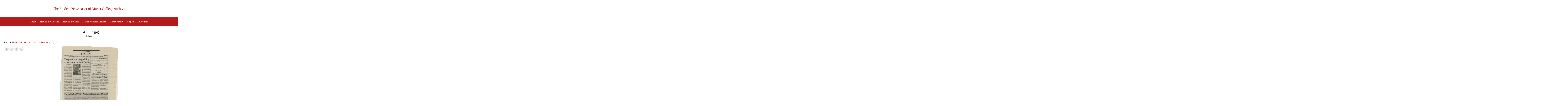

--- FILE ---
content_type: text/html; charset=UTF-8
request_url: https://exhibits.archives.marist.edu/s/circle/media/67558
body_size: 9678
content:
<!DOCTYPE html><html lang="en-US">    <head>
        <meta charset="utf-8">
<meta name="viewport" content="width&#x3D;device-width,&#x20;initial-scale&#x3D;1">        <title>The Student Newspaper of Marist College Archive · 54.11.7.jpg · Marist Archives and Special Collections Exhibits and Collections</title>        <link href="&#x2F;application&#x2F;asset&#x2F;vendor&#x2F;tablesaw&#x2F;tablesaw.stackonly.css&#x3F;v&#x3D;3.2.0" media="screen" rel="stylesheet" type="text&#x2F;css">
<link href="&#x2F;application&#x2F;asset&#x2F;css&#x2F;iconfonts.css&#x3F;v&#x3D;3.2.0" media="screen" rel="stylesheet" type="text&#x2F;css">
<link href="&#x2F;themes&#x2F;Marist&#x2F;asset&#x2F;css&#x2F;style.css&#x3F;v&#x3D;1" media="screen" rel="stylesheet" type="text&#x2F;css">
<link href="&#x2F;modules&#x2F;MetadataBrowse&#x2F;asset&#x2F;css&#x2F;metadata-browse.css&#x3F;v&#x3D;1.4.1" media="screen" rel="stylesheet" type="text&#x2F;css">
<link href="&#x2F;s&#x2F;circle&#x2F;css-editor" media="screen" rel="stylesheet" type="text&#x2F;css">                <style>
          body {
                                                                  }

                
                
                </style>
        <script  src="&#x2F;&#x2F;ajax.googleapis.com&#x2F;ajax&#x2F;libs&#x2F;jquery&#x2F;3.6.0&#x2F;jquery.min.js"></script>
<script  src="&#x2F;application&#x2F;asset&#x2F;vendor&#x2F;tablesaw&#x2F;tablesaw.stackonly.jquery.js&#x3F;v&#x3D;3.2.0"></script>
<script  src="&#x2F;application&#x2F;asset&#x2F;js&#x2F;global.js&#x3F;v&#x3D;3.2.0"></script>
<script  src="&#x2F;application&#x2F;asset&#x2F;vendor&#x2F;openseadragon&#x2F;openseadragon.min.js&#x3F;v&#x3D;3.2.0"></script>
<script >
    //<!--
    window.ga=window.ga||function(){(ga.q=ga.q||[]).push(arguments)};ga.l=+new Date;
                ga('create', 'G-L0XLWESRLE', 'auto');
                ga('send', 'pageview');
                
    //-->
</script>
<script  async="async" src="https&#x3A;&#x2F;&#x2F;www.google-analytics.com&#x2F;analytics.js"></script>
<script >
    //<!--
    
                    
                      window.dataLayer = window.dataLayer || [];
                      function gtag(){dataLayer.push(arguments);}
                      gtag('js', new Date());
                    
                      gtag('config', 'G-L0XLWESRLE');
    //-->
</script>
<script  async="async" src="https&#x3A;&#x2F;&#x2F;www.googletagmanager.com&#x2F;gtag&#x2F;js&#x3F;id&#x3D;G-L0XLWESRLE"></script>
<script >
    //<!--
    
Omeka.jsTranslate = function(str) {
    var jsTranslations = {"Something went wrong":"Something went wrong","Make private":"Make private","Make public":"Make public","Expand":"Expand","Collapse":"Collapse","You have unsaved changes.":"You have unsaved changes.","Restore item set":"Restore item set","Close icon set":"Close icon set","Open icon set":"Open icon set","[Untitled]":"[Untitled]","Failed loading resource template from API":"Failed loading resource template from API","Restore property":"Restore property","There are no available pages.":"There are no available pages.","Please enter a valid language tag":"Please enter a valid language tag","Title":"Title","Description":"Description","Class":"Class","Url (deprecated)":"Url (deprecated)","Advanced bulk edit":"Advanced bulk edit","Cleaning":"Cleaning","Convert datatype":"Convert datatype","Displace values":"Displace values","Explode values":"Explode values","Fill values":"Fill values","Media HTML":"Media HTML","Media types":"Media types","Order values":"Order values","Replace literal values":"Replace literal values","The actions are processed in the order of the form. Be careful when mixing them.":"The actions are processed in the order of the form. Be careful when mixing them.","Visibility of values":"Visibility of values","Remove mapping":"Remove mapping"};
    return (str in jsTranslations) ? jsTranslations[str] : str;
};
    //-->
</script>    </head>

    <body class="media&#x20;resource&#x20;show">        <a id="skipnav" href="#content">Skip to main content</a>
                <header class="site-header" role="banner">
            <div class="wrapper">
                                <a href="/s/circle" class="site-title">The Student Newspaper of Marist College Archive</a>
                    
                <nav class="site-nav">
                    <input type="checkbox" id="nav-trigger" class="nav-trigger" aria-label="Toggle menu"/>
                    <label for="nav-trigger">
                        <span class="menu-icon"></span>
                    </label>

                    <div class="trigger">
                        <ul class="navigation">
    <li>
        <a href="&#x2F;s&#x2F;circle&#x2F;page&#x2F;about">About</a>
    </li>
    <li>
        <a href="&#x2F;s&#x2F;circle&#x2F;page&#x2F;decades">Browse By Decade</a>
    </li>
    <li>
        <a href="&#x2F;s&#x2F;circle&#x2F;page&#x2F;years">Browse By Year</a>
    </li>
    <li>
        <a href="https&#x3A;&#x2F;&#x2F;exhibits.archives.marist.edu&#x2F;s&#x2F;marist-heritage-project&#x2F;page&#x2F;home">Marist Heritage Project</a>
    </li>
    <li>
        <a href="https&#x3A;&#x2F;&#x2F;archives.marist.edu&#x2F;">Marist Archives &amp; Special Collections</a>
    </li>
</ul>                                            </div>
                </nav>
            </div>
        </header>
        <main id="content" class="page-content" aria-label="Content">
            <div class="wrapper">
            
<h2><span class="title">54.11.7.jpg</span></h2><h3>Media</h3>
<p class="media-parent-item">
    Part of <a href="&#x2F;s&#x2F;circle&#x2F;item&#x2F;67513">The Circle: Vol. 54 No. 11 - February 15, 2001</a></p>
<div class="media-render">
<div class="openseadragon" id="osd-67558" style="height: 600px;"></div>
<script type="text/javascript">
var viewer = OpenSeadragon({
    id: 'osd-67558',
    prefixUrl: '/application/asset/vendor/openseadragon/images/',
    tileSources: {"type":"image","url":"https://exhibits.archives.marist.edu/files/large/5d4c64decfb6339c689b488b57e30dc34cebe665.jpg","crossOriginPolicy":"Anonymous","ajaxWithCredentials":false},
    minZoomImageRatio: 0.8,
    maxZoomPixelRatio: 12,
});</script>
<noscript>
    <p>OpenSeadragon is not available unless JavaScript is enabled.</p>
</noscript>
</div><script type="application/ld+json">{"@context":"https:\/\/exhibits.archives.marist.edu\/api-context","@id":"https:\/\/exhibits.archives.marist.edu\/api\/media\/67558","@type":"o:Media","o:id":67558,"o:is_public":true,"o:owner":{"@id":"https:\/\/exhibits.archives.marist.edu\/api\/users\/13","o:id":13},"o:resource_class":null,"o:resource_template":null,"o:thumbnail":null,"o:title":null,"thumbnail_display_urls":{"large":"https:\/\/exhibits.archives.marist.edu\/files\/large\/5d4c64decfb6339c689b488b57e30dc34cebe665.jpg","medium":"https:\/\/exhibits.archives.marist.edu\/files\/medium\/5d4c64decfb6339c689b488b57e30dc34cebe665.jpg","square":"https:\/\/exhibits.archives.marist.edu\/files\/square\/5d4c64decfb6339c689b488b57e30dc34cebe665.jpg"},"o:created":{"@value":"2021-12-21T16:33:30+00:00","@type":"http:\/\/www.w3.org\/2001\/XMLSchema#dateTime"},"o:modified":{"@value":"2021-12-21T16:33:30+00:00","@type":"http:\/\/www.w3.org\/2001\/XMLSchema#dateTime"},"o:ingester":"sideload","o:renderer":"file","o:item":{"@id":"https:\/\/exhibits.archives.marist.edu\/api\/items\/67513","o:id":67513},"o:source":"54.11.7.jpg","o:media_type":"image\/jpeg","o:sha256":"4339f6123903664060b3ff624317caa67fc6f1a82d1f198d6ee1f377c7d5a460","o:size":242778,"o:filename":"5d4c64decfb6339c689b488b57e30dc34cebe665.jpg","o:lang":null,"o:alt_text":null,"o:original_url":"https:\/\/exhibits.archives.marist.edu\/files\/original\/5d4c64decfb6339c689b488b57e30dc34cebe665.jpg","o:thumbnail_urls":{"large":"https:\/\/exhibits.archives.marist.edu\/files\/large\/5d4c64decfb6339c689b488b57e30dc34cebe665.jpg","medium":"https:\/\/exhibits.archives.marist.edu\/files\/medium\/5d4c64decfb6339c689b488b57e30dc34cebe665.jpg","square":"https:\/\/exhibits.archives.marist.edu\/files\/square\/5d4c64decfb6339c689b488b57e30dc34cebe665.jpg"},"data":{"dimensions":{"original":{"width":1147,"height":1669},"large":{"width":550,"height":800},"medium":{"width":137,"height":200},"square":{"width":200,"height":200}}},"@reverse":[],"o-module-alt-text:alt-text":null}</script>            </div>
        </main>
        <footer class="site-footer h-card">
            <div class="wrapper">	
                                <div class="disclaimer"><p>DISCLAIMER: The Marist University Archives and Special Collections contains some content that may be upsetting or difficult to view. Part of our mission is to collect materials from history to preserve and make the historical record available to all interested researchers. As a result, some of the materials presented on this website may contain offensive language or reflect outdated and biased views or opinions. The photograph collections may contain violent or graphic imagery. These materials and its original content are preserved for their historical significance.</p></div>
<div class="copyright">
  <div class="column">
        <p style="text-align:left;"><img src="https://exhibits.archives.marist.edu/files/asset/8d2516d3c3cc41abc41d31747a8b504142694df7.png" alt="Marist Archives Logo" style="height:75px;"></p>
  </div>
  <div class="column">
    <p style="text-align:right;">© <a href="https://archives.marist.edu/">Marist University Archives and Special Collections</a></p>
        <p  style="text-align:right;">Powered by Omeka S
</p>
  </div>
</div>                              </div>
        </footer>
    </body>
</html>
